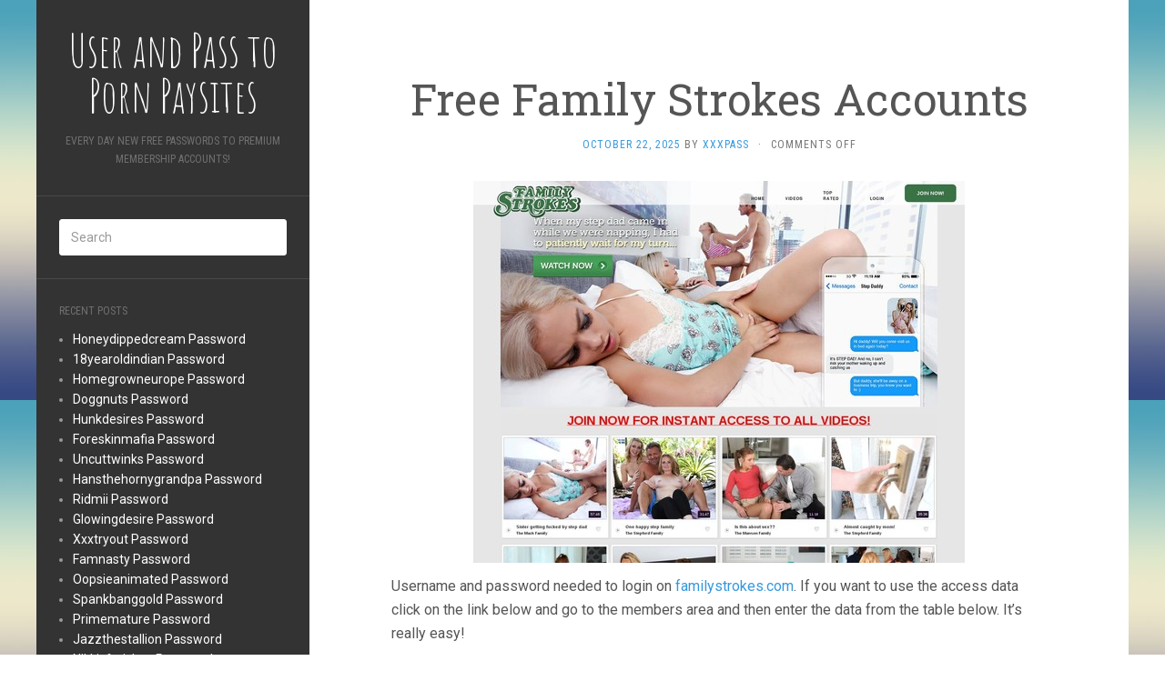

--- FILE ---
content_type: text/html; charset=UTF-8
request_url: https://userandpass.com/free-family-strokes-accounts-2/
body_size: 8443
content:
<!DOCTYPE html>
<html lang="en-US">
<head>
		<meta charset="UTF-8" />
	<meta http-equiv="X-UA-Compatible" content="IE=edge">
	<meta name="viewport" content="width=device-width, initial-scale=1.0" />
	<link rel="profile" href="https://gmpg.org/xfn/11" />
	<link rel="pingback" href="https://userandpass.com/xmlrpc.php" />
	<script type="application/ld+json">
	{"@context":"https://schema.org","@type":"BreadcrumbList","itemListElement":[{"@type":"ListItem","position":1,"name":"Free Membership Passwords","item":"http://userandpass.com/category/free-membership-passwords/"},{"@type":"ListItem","position":2,"name":"Free Family Strokes Accounts"}]}
	</script>
<title>Free Family Strokes Accounts &#8211; User and Pass to Porn Paysites</title>
<meta name='robots' content='max-image-preview:large' />
<link rel='dns-prefetch' href='//fonts.googleapis.com' />
<link rel='dns-prefetch' href='//s.w.org' />
<link rel="alternate" type="application/rss+xml" title="User and Pass to Porn Paysites &raquo; Feed" href="https://userandpass.com/feed/" />
<link rel="alternate" type="application/rss+xml" title="User and Pass to Porn Paysites &raquo; Comments Feed" href="https://userandpass.com/comments/feed/" />


<!-- Last Modified Schema is inserted by the WP Last Modified Info plugin v1.7.6 - https://wordpress.org/plugins/wp-last-modified-info/ -->
<script type="application/ld+json">{"@context":"http:\/\/schema.org\/","@type":"CreativeWork","dateModified":"2025-10-22T18:05:34-06:00","headline":"Free Family Strokes Accounts","description":"Username and password needed to login on familystrokes.com. If you want to use the access data click on the link below and go to the members area and then enter the data from the table below. It&#8217;s really easy! members.familystrokes.com kenfuku:f92896 levon024:1love23 IDS_Adult:idsadult jay5152:kant9876 TempComparet:MA4W8nZ4 Sometimes, it may happen that the password may not be active. Do not worry because","mainEntityOfPage":{"@type":"WebPage","@id":"http:\/\/userandpass.com\/free-family-strokes-accounts-2\/"},"author":{"@type":"Person","name":"","url":"http:\/\/userandpass.com\/author\/","description":""}}</script>

<script type="text/javascript">
window._wpemojiSettings = {"baseUrl":"https:\/\/s.w.org\/images\/core\/emoji\/14.0.0\/72x72\/","ext":".png","svgUrl":"https:\/\/s.w.org\/images\/core\/emoji\/14.0.0\/svg\/","svgExt":".svg","source":{"concatemoji":"http:\/\/userandpass.com\/wp-includes\/js\/wp-emoji-release.min.js?ver=6.0"}};
/*! This file is auto-generated */
!function(e,a,t){var n,r,o,i=a.createElement("canvas"),p=i.getContext&&i.getContext("2d");function s(e,t){var a=String.fromCharCode,e=(p.clearRect(0,0,i.width,i.height),p.fillText(a.apply(this,e),0,0),i.toDataURL());return p.clearRect(0,0,i.width,i.height),p.fillText(a.apply(this,t),0,0),e===i.toDataURL()}function c(e){var t=a.createElement("script");t.src=e,t.defer=t.type="text/javascript",a.getElementsByTagName("head")[0].appendChild(t)}for(o=Array("flag","emoji"),t.supports={everything:!0,everythingExceptFlag:!0},r=0;r<o.length;r++)t.supports[o[r]]=function(e){if(!p||!p.fillText)return!1;switch(p.textBaseline="top",p.font="600 32px Arial",e){case"flag":return s([127987,65039,8205,9895,65039],[127987,65039,8203,9895,65039])?!1:!s([55356,56826,55356,56819],[55356,56826,8203,55356,56819])&&!s([55356,57332,56128,56423,56128,56418,56128,56421,56128,56430,56128,56423,56128,56447],[55356,57332,8203,56128,56423,8203,56128,56418,8203,56128,56421,8203,56128,56430,8203,56128,56423,8203,56128,56447]);case"emoji":return!s([129777,127995,8205,129778,127999],[129777,127995,8203,129778,127999])}return!1}(o[r]),t.supports.everything=t.supports.everything&&t.supports[o[r]],"flag"!==o[r]&&(t.supports.everythingExceptFlag=t.supports.everythingExceptFlag&&t.supports[o[r]]);t.supports.everythingExceptFlag=t.supports.everythingExceptFlag&&!t.supports.flag,t.DOMReady=!1,t.readyCallback=function(){t.DOMReady=!0},t.supports.everything||(n=function(){t.readyCallback()},a.addEventListener?(a.addEventListener("DOMContentLoaded",n,!1),e.addEventListener("load",n,!1)):(e.attachEvent("onload",n),a.attachEvent("onreadystatechange",function(){"complete"===a.readyState&&t.readyCallback()})),(e=t.source||{}).concatemoji?c(e.concatemoji):e.wpemoji&&e.twemoji&&(c(e.twemoji),c(e.wpemoji)))}(window,document,window._wpemojiSettings);
</script>
<style type="text/css">
img.wp-smiley,
img.emoji {
	display: inline !important;
	border: none !important;
	box-shadow: none !important;
	height: 1em !important;
	width: 1em !important;
	margin: 0 0.07em !important;
	vertical-align: -0.1em !important;
	background: none !important;
	padding: 0 !important;
}
</style>
	<link rel='stylesheet' id='wp-block-library-css' href="https://userandpass.com/wp-includes/css/dist/block-library/style.min.css?ver=6.0" media='all' />
<style id='global-styles-inline-css' type='text/css'>
body{--wp--preset--color--black: #000000;--wp--preset--color--cyan-bluish-gray: #abb8c3;--wp--preset--color--white: #ffffff;--wp--preset--color--pale-pink: #f78da7;--wp--preset--color--vivid-red: #cf2e2e;--wp--preset--color--luminous-vivid-orange: #ff6900;--wp--preset--color--luminous-vivid-amber: #fcb900;--wp--preset--color--light-green-cyan: #7bdcb5;--wp--preset--color--vivid-green-cyan: #00d084;--wp--preset--color--pale-cyan-blue: #8ed1fc;--wp--preset--color--vivid-cyan-blue: #0693e3;--wp--preset--color--vivid-purple: #9b51e0;--wp--preset--gradient--vivid-cyan-blue-to-vivid-purple: linear-gradient(135deg,rgba(6,147,227,1) 0%,rgb(155,81,224) 100%);--wp--preset--gradient--light-green-cyan-to-vivid-green-cyan: linear-gradient(135deg,rgb(122,220,180) 0%,rgb(0,208,130) 100%);--wp--preset--gradient--luminous-vivid-amber-to-luminous-vivid-orange: linear-gradient(135deg,rgba(252,185,0,1) 0%,rgba(255,105,0,1) 100%);--wp--preset--gradient--luminous-vivid-orange-to-vivid-red: linear-gradient(135deg,rgba(255,105,0,1) 0%,rgb(207,46,46) 100%);--wp--preset--gradient--very-light-gray-to-cyan-bluish-gray: linear-gradient(135deg,rgb(238,238,238) 0%,rgb(169,184,195) 100%);--wp--preset--gradient--cool-to-warm-spectrum: linear-gradient(135deg,rgb(74,234,220) 0%,rgb(151,120,209) 20%,rgb(207,42,186) 40%,rgb(238,44,130) 60%,rgb(251,105,98) 80%,rgb(254,248,76) 100%);--wp--preset--gradient--blush-light-purple: linear-gradient(135deg,rgb(255,206,236) 0%,rgb(152,150,240) 100%);--wp--preset--gradient--blush-bordeaux: linear-gradient(135deg,rgb(254,205,165) 0%,rgb(254,45,45) 50%,rgb(107,0,62) 100%);--wp--preset--gradient--luminous-dusk: linear-gradient(135deg,rgb(255,203,112) 0%,rgb(199,81,192) 50%,rgb(65,88,208) 100%);--wp--preset--gradient--pale-ocean: linear-gradient(135deg,rgb(255,245,203) 0%,rgb(182,227,212) 50%,rgb(51,167,181) 100%);--wp--preset--gradient--electric-grass: linear-gradient(135deg,rgb(202,248,128) 0%,rgb(113,206,126) 100%);--wp--preset--gradient--midnight: linear-gradient(135deg,rgb(2,3,129) 0%,rgb(40,116,252) 100%);--wp--preset--duotone--dark-grayscale: url('#wp-duotone-dark-grayscale');--wp--preset--duotone--grayscale: url('#wp-duotone-grayscale');--wp--preset--duotone--purple-yellow: url('#wp-duotone-purple-yellow');--wp--preset--duotone--blue-red: url('#wp-duotone-blue-red');--wp--preset--duotone--midnight: url('#wp-duotone-midnight');--wp--preset--duotone--magenta-yellow: url('#wp-duotone-magenta-yellow');--wp--preset--duotone--purple-green: url('#wp-duotone-purple-green');--wp--preset--duotone--blue-orange: url('#wp-duotone-blue-orange');--wp--preset--font-size--small: 13px;--wp--preset--font-size--medium: 20px;--wp--preset--font-size--large: 36px;--wp--preset--font-size--x-large: 42px;}.has-black-color{color: var(--wp--preset--color--black) !important;}.has-cyan-bluish-gray-color{color: var(--wp--preset--color--cyan-bluish-gray) !important;}.has-white-color{color: var(--wp--preset--color--white) !important;}.has-pale-pink-color{color: var(--wp--preset--color--pale-pink) !important;}.has-vivid-red-color{color: var(--wp--preset--color--vivid-red) !important;}.has-luminous-vivid-orange-color{color: var(--wp--preset--color--luminous-vivid-orange) !important;}.has-luminous-vivid-amber-color{color: var(--wp--preset--color--luminous-vivid-amber) !important;}.has-light-green-cyan-color{color: var(--wp--preset--color--light-green-cyan) !important;}.has-vivid-green-cyan-color{color: var(--wp--preset--color--vivid-green-cyan) !important;}.has-pale-cyan-blue-color{color: var(--wp--preset--color--pale-cyan-blue) !important;}.has-vivid-cyan-blue-color{color: var(--wp--preset--color--vivid-cyan-blue) !important;}.has-vivid-purple-color{color: var(--wp--preset--color--vivid-purple) !important;}.has-black-background-color{background-color: var(--wp--preset--color--black) !important;}.has-cyan-bluish-gray-background-color{background-color: var(--wp--preset--color--cyan-bluish-gray) !important;}.has-white-background-color{background-color: var(--wp--preset--color--white) !important;}.has-pale-pink-background-color{background-color: var(--wp--preset--color--pale-pink) !important;}.has-vivid-red-background-color{background-color: var(--wp--preset--color--vivid-red) !important;}.has-luminous-vivid-orange-background-color{background-color: var(--wp--preset--color--luminous-vivid-orange) !important;}.has-luminous-vivid-amber-background-color{background-color: var(--wp--preset--color--luminous-vivid-amber) !important;}.has-light-green-cyan-background-color{background-color: var(--wp--preset--color--light-green-cyan) !important;}.has-vivid-green-cyan-background-color{background-color: var(--wp--preset--color--vivid-green-cyan) !important;}.has-pale-cyan-blue-background-color{background-color: var(--wp--preset--color--pale-cyan-blue) !important;}.has-vivid-cyan-blue-background-color{background-color: var(--wp--preset--color--vivid-cyan-blue) !important;}.has-vivid-purple-background-color{background-color: var(--wp--preset--color--vivid-purple) !important;}.has-black-border-color{border-color: var(--wp--preset--color--black) !important;}.has-cyan-bluish-gray-border-color{border-color: var(--wp--preset--color--cyan-bluish-gray) !important;}.has-white-border-color{border-color: var(--wp--preset--color--white) !important;}.has-pale-pink-border-color{border-color: var(--wp--preset--color--pale-pink) !important;}.has-vivid-red-border-color{border-color: var(--wp--preset--color--vivid-red) !important;}.has-luminous-vivid-orange-border-color{border-color: var(--wp--preset--color--luminous-vivid-orange) !important;}.has-luminous-vivid-amber-border-color{border-color: var(--wp--preset--color--luminous-vivid-amber) !important;}.has-light-green-cyan-border-color{border-color: var(--wp--preset--color--light-green-cyan) !important;}.has-vivid-green-cyan-border-color{border-color: var(--wp--preset--color--vivid-green-cyan) !important;}.has-pale-cyan-blue-border-color{border-color: var(--wp--preset--color--pale-cyan-blue) !important;}.has-vivid-cyan-blue-border-color{border-color: var(--wp--preset--color--vivid-cyan-blue) !important;}.has-vivid-purple-border-color{border-color: var(--wp--preset--color--vivid-purple) !important;}.has-vivid-cyan-blue-to-vivid-purple-gradient-background{background: var(--wp--preset--gradient--vivid-cyan-blue-to-vivid-purple) !important;}.has-light-green-cyan-to-vivid-green-cyan-gradient-background{background: var(--wp--preset--gradient--light-green-cyan-to-vivid-green-cyan) !important;}.has-luminous-vivid-amber-to-luminous-vivid-orange-gradient-background{background: var(--wp--preset--gradient--luminous-vivid-amber-to-luminous-vivid-orange) !important;}.has-luminous-vivid-orange-to-vivid-red-gradient-background{background: var(--wp--preset--gradient--luminous-vivid-orange-to-vivid-red) !important;}.has-very-light-gray-to-cyan-bluish-gray-gradient-background{background: var(--wp--preset--gradient--very-light-gray-to-cyan-bluish-gray) !important;}.has-cool-to-warm-spectrum-gradient-background{background: var(--wp--preset--gradient--cool-to-warm-spectrum) !important;}.has-blush-light-purple-gradient-background{background: var(--wp--preset--gradient--blush-light-purple) !important;}.has-blush-bordeaux-gradient-background{background: var(--wp--preset--gradient--blush-bordeaux) !important;}.has-luminous-dusk-gradient-background{background: var(--wp--preset--gradient--luminous-dusk) !important;}.has-pale-ocean-gradient-background{background: var(--wp--preset--gradient--pale-ocean) !important;}.has-electric-grass-gradient-background{background: var(--wp--preset--gradient--electric-grass) !important;}.has-midnight-gradient-background{background: var(--wp--preset--gradient--midnight) !important;}.has-small-font-size{font-size: var(--wp--preset--font-size--small) !important;}.has-medium-font-size{font-size: var(--wp--preset--font-size--medium) !important;}.has-large-font-size{font-size: var(--wp--preset--font-size--large) !important;}.has-x-large-font-size{font-size: var(--wp--preset--font-size--x-large) !important;}
</style>
<link rel='stylesheet' id='flat-fonts-css' href='//fonts.googleapis.com/css?family=Amatic+SC%7CRoboto:400,700%7CRoboto+Slab%7CRoboto+Condensed' media='all' />
<link rel='stylesheet' id='flat-theme-css' href="https://userandpass.com/wp-content/themes/flat/assets/css/flat.min.css?ver=1.7.1" media='all' />
<link rel='stylesheet' id='flat-style-css' href="https://userandpass.com/wp-content/themes/flat/style.css?ver=6.0" media='all' />
<script src="https://userandpass.com/wp-includes/js/jquery/jquery.min.js?ver=3.6.0" id='jquery-core-js'></script>
<script src="https://userandpass.com/wp-includes/js/jquery/jquery-migrate.min.js?ver=3.3.2" id='jquery-migrate-js'></script>
<script src="https://userandpass.com/wp-content/themes/flat/assets/js/flat.min.js?ver=1.7.1" id='flat-js-js'></script>
<!--[if lt IE 9]>
<script src='http://userandpass.com/wp-content/themes/flat/assets/js/html5shiv.min.js?ver=3.7.2' id='html5shiv-js'></script>
<![endif]-->
<link rel="https://api.w.org/" href="https://userandpass.com/wp-json/" /><link rel="alternate" type="application/json" href="https://userandpass.com/wp-json/wp/v2/posts/3778" /><link rel="canonical" href="https://userandpass.com/free-family-strokes-accounts-2/" />
<link rel="alternate" type="application/json+oembed" href="https://userandpass.com/wp-json/oembed/1.0/embed?url=http%3A%2F%2Fuserandpass.com%2Ffree-family-strokes-accounts-2%2F" />
<link rel="alternate" type="text/xml+oembed" href="https://userandpass.com/wp-json/oembed/1.0/embed?url=http%3A%2F%2Fuserandpass.com%2Ffree-family-strokes-accounts-2%2F&#038;format=xml" />
<style id="wplmi-inline-css" type="text/css"> span.wplmi-user-avatar { width: 16px;display: inline-block !important;flex-shrink: 0; } img.wplmi-elementor-avatar { border-radius: 100%;margin-right: 3px; } 

</style>
<style type="text/css"></style><style type="text/css">#masthead .site-title {font-family:Amatic SC}body {font-family:Roboto }h1,h2,h3,h4,h5,h6 {font-family:Roboto Slab}#masthead .site-description, .hentry .entry-meta {font-family:Roboto Condensed}</style><style type="text/css" id="custom-background-css">
body.custom-background { background-image: url("http://userandpass.com/wp-content/themes/flat/assets/img/default-background.jpg"); background-position: left top; background-size: auto; background-repeat: repeat; background-attachment: scroll; }
</style>
		</head>

<body class="post-template-default single single-post postid-3778 single-format-standard custom-background" itemscope itemtype="http://schema.org/WebPage">
<div id="page">
	<div class="container">
		<div class="row row-offcanvas row-offcanvas-left">
			<div id="secondary" class="col-lg-3">
								<header id="masthead" class="site-header" role="banner">
										<div class="hgroup">
						<h1 class="site-title display-title"><a href="https://userandpass.com/" title="User and Pass to Porn Paysites" rel="home"><span itemprop="name">User and Pass to Porn Paysites</span></a></h1><h2 itemprop="description" class="site-description">Every day new free passwords to premium membership accounts!</h2>					</div>
					<button type="button" class="btn btn-link hidden-lg toggle-sidebar" data-toggle="offcanvas" aria-label="Sidebar"><i class="fa fa-gear"></i></button>
					<button type="button" class="btn btn-link hidden-lg toggle-navigation" aria-label="Navigation Menu"><i class="fa fa-bars"></i></button>
					<nav id="site-navigation" class="navigation main-navigation" role="navigation">
						<div class="nav-menu"></div>
					</nav>
									</header>
				
				<div class="sidebar-offcanvas">
					<div id="main-sidebar" class="widget-area" role="complementary">
											<aside id="search-2" class="widget widget_search">
	<form method="get" id="searchform" action="https://userandpass.com/">
		<label for="s" class="assistive-text">Search</label>
		<input type="text" class="field" name="s" id="s" placeholder="Search" />
		<input type="submit" class="submit" name="submit" id="searchsubmit" value="Search" />
	</form>
					</aside>

							<aside id="recent-posts-2" class="widget widget_recent_entries">

								<h3 class='widget-title'>Recent Posts</h3>

		<ul>
											<li>
					<a href="https://userandpass.com/honeydippedcream-password/">Honeydippedcream Password</a>
									</li>
											<li>
					<a href="https://userandpass.com/18yearoldindian-password/">18yearoldindian Password</a>
									</li>
											<li>
					<a href="https://userandpass.com/homegrowneurope-password/">Homegrowneurope Password</a>
									</li>
											<li>
					<a href="https://userandpass.com/doggnuts-password/">Doggnuts Password</a>
									</li>
											<li>
					<a href="https://userandpass.com/hunkdesires-password/">Hunkdesires Password</a>
									</li>
											<li>
					<a href="https://userandpass.com/foreskinmafia-password/">Foreskinmafia Password</a>
									</li>
											<li>
					<a href="https://userandpass.com/uncuttwinks-password/">Uncuttwinks Password</a>
									</li>
											<li>
					<a href="https://userandpass.com/hansthehornygrandpa-password/">Hansthehornygrandpa Password</a>
									</li>
											<li>
					<a href="https://userandpass.com/ridmii-password/">Ridmii Password</a>
									</li>
											<li>
					<a href="https://userandpass.com/glowingdesire-password/">Glowingdesire Password</a>
									</li>
											<li>
					<a href="https://userandpass.com/xxxtryout-password/">Xxxtryout Password</a>
									</li>
											<li>
					<a href="https://userandpass.com/famnasty-password/">Famnasty Password</a>
									</li>
											<li>
					<a href="https://userandpass.com/oopsieanimated-password/">Oopsieanimated Password</a>
									</li>
											<li>
					<a href="https://userandpass.com/spankbanggold-password/">Spankbanggold Password</a>
									</li>
											<li>
					<a href="https://userandpass.com/primemature-password/">Primemature Password</a>
									</li>
											<li>
					<a href="https://userandpass.com/jazzthestallion-password/">Jazzthestallion Password</a>
									</li>
											<li>
					<a href="https://userandpass.com/nikkisfetishes-password/">Nikkisfetishes Password</a>
									</li>
											<li>
					<a href="https://userandpass.com/sarinaandrobin-password/">Sarinaandrobin Password</a>
									</li>
											<li>
					<a href="https://userandpass.com/sydneyscreams-password/">Sydneyscreams Password</a>
									</li>
											<li>
					<a href="https://userandpass.com/latinalez-password/">Latinalez Password</a>
									</li>
											<li>
					<a href="https://userandpass.com/steplatina-password/">Steplatina Password</a>
									</li>
											<li>
					<a href="https://userandpass.com/pissheroff-password/">Pissheroff Password</a>
									</li>
											<li>
					<a href="https://userandpass.com/fantasypov-password/">Fantasypov Password</a>
									</li>
											<li>
					<a href="https://userandpass.com/bigboobdaria-password/">Bigboobdaria Password</a>
									</li>
											<li>
					<a href="https://userandpass.com/eroutique-password/">Eroutique Password</a>
									</li>
					</ul>

							</aside>
					<aside id="categories-2" class="widget widget_categories">
						<h3 class='widget-title'>Categories</h3>

			<ul>
					<li class="cat-item cat-item-2"><a href="https://userandpass.com/category/free-membership-passwords/" title="Free Membership Passwords">Free Membership Passwords</a>
</li>
			</ul>

								</aside>
					<aside id="archives-2" class="widget widget_archive">
						<h3 class='widget-title'>Archives</h3>

			<ul>
					<li><a href="https://userandpass.com/2025/12/">December 2025</a></li>
	<li><a href="https://userandpass.com/2025/11/">November 2025</a></li>
	<li><a href="https://userandpass.com/2025/10/">October 2025</a></li>
	<li><a href="https://userandpass.com/2025/09/">September 2025</a></li>
	<li><a href="https://userandpass.com/2025/08/">August 2025</a></li>
	<li><a href="https://userandpass.com/2025/07/">July 2025</a></li>
	<li><a href="https://userandpass.com/2025/06/">June 2025</a></li>
	<li><a href="https://userandpass.com/2025/05/">May 2025</a></li>
	<li><a href="https://userandpass.com/2025/04/">April 2025</a></li>
	<li><a href="https://userandpass.com/2025/03/">March 2025</a></li>
	<li><a href="https://userandpass.com/2025/02/">February 2025</a></li>
	<li><a href="https://userandpass.com/2025/01/">January 2025</a></li>
	<li><a href="https://userandpass.com/2024/12/">December 2024</a></li>
	<li><a href="https://userandpass.com/2024/11/">November 2024</a></li>
	<li><a href="https://userandpass.com/2024/10/">October 2024</a></li>
	<li><a href="https://userandpass.com/2024/09/">September 2024</a></li>
	<li><a href="https://userandpass.com/2024/08/">August 2024</a></li>
	<li><a href="https://userandpass.com/2024/07/">July 2024</a></li>
	<li><a href="https://userandpass.com/2024/06/">June 2024</a></li>
	<li><a href="https://userandpass.com/2024/05/">May 2024</a></li>
	<li><a href="https://userandpass.com/2024/04/">April 2024</a></li>
	<li><a href="https://userandpass.com/2024/03/">March 2024</a></li>
	<li><a href="https://userandpass.com/2024/02/">February 2024</a></li>
	<li><a href="https://userandpass.com/2024/01/">January 2024</a></li>
	<li><a href="https://userandpass.com/2023/12/">December 2023</a></li>
	<li><a href="https://userandpass.com/2023/11/">November 2023</a></li>
	<li><a href="https://userandpass.com/2023/10/">October 2023</a></li>
	<li><a href="https://userandpass.com/2023/09/">September 2023</a></li>
	<li><a href="https://userandpass.com/2023/08/">August 2023</a></li>
	<li><a href="https://userandpass.com/2023/07/">July 2023</a></li>
	<li><a href="https://userandpass.com/2023/06/">June 2023</a></li>
	<li><a href="https://userandpass.com/2023/05/">May 2023</a></li>
	<li><a href="https://userandpass.com/2023/04/">April 2023</a></li>
	<li><a href="https://userandpass.com/2023/03/">March 2023</a></li>
	<li><a href="https://userandpass.com/2023/02/">February 2023</a></li>
	<li><a href="https://userandpass.com/2023/01/">January 2023</a></li>
	<li><a href="https://userandpass.com/2022/12/">December 2022</a></li>
	<li><a href="https://userandpass.com/2022/11/">November 2022</a></li>
	<li><a href="https://userandpass.com/2022/10/">October 2022</a></li>
	<li><a href="https://userandpass.com/2022/09/">September 2022</a></li>
	<li><a href="https://userandpass.com/2022/08/">August 2022</a></li>
	<li><a href="https://userandpass.com/2022/07/">July 2022</a></li>
	<li><a href="https://userandpass.com/2022/06/">June 2022</a></li>
	<li><a href="https://userandpass.com/2022/05/">May 2022</a></li>
	<li><a href="https://userandpass.com/2022/04/">April 2022</a></li>
	<li><a href="https://userandpass.com/2022/03/">March 2022</a></li>
	<li><a href="https://userandpass.com/2022/02/">February 2022</a></li>
	<li><a href="https://userandpass.com/2022/01/">January 2022</a></li>
	<li><a href="https://userandpass.com/2021/12/">December 2021</a></li>
	<li><a href="https://userandpass.com/2021/11/">November 2021</a></li>
	<li><a href="https://userandpass.com/2021/10/">October 2021</a></li>
	<li><a href="https://userandpass.com/2021/09/">September 2021</a></li>
	<li><a href="https://userandpass.com/2021/08/">August 2021</a></li>
	<li><a href="https://userandpass.com/2021/07/">July 2021</a></li>
	<li><a href="https://userandpass.com/2021/06/">June 2021</a></li>
	<li><a href="https://userandpass.com/2021/05/">May 2021</a></li>
	<li><a href="https://userandpass.com/2021/04/">April 2021</a></li>
	<li><a href="https://userandpass.com/2021/03/">March 2021</a></li>
	<li><a href="https://userandpass.com/2021/02/">February 2021</a></li>
	<li><a href="https://userandpass.com/2021/01/">January 2021</a></li>
	<li><a href="https://userandpass.com/2020/12/">December 2020</a></li>
	<li><a href="https://userandpass.com/2020/11/">November 2020</a></li>
	<li><a href="https://userandpass.com/2020/10/">October 2020</a></li>
	<li><a href="https://userandpass.com/2020/09/">September 2020</a></li>
	<li><a href="https://userandpass.com/2020/08/">August 2020</a></li>
	<li><a href="https://userandpass.com/2020/07/">July 2020</a></li>
	<li><a href="https://userandpass.com/2020/06/">June 2020</a></li>
	<li><a href="https://userandpass.com/2020/05/">May 2020</a></li>
	<li><a href="https://userandpass.com/2020/04/">April 2020</a></li>
	<li><a href="https://userandpass.com/2020/03/">March 2020</a></li>
	<li><a href="https://userandpass.com/2020/02/">February 2020</a></li>
	<li><a href="https://userandpass.com/2020/01/">January 2020</a></li>
	<li><a href="https://userandpass.com/2019/12/">December 2019</a></li>
	<li><a href="https://userandpass.com/2019/11/">November 2019</a></li>
	<li><a href="https://userandpass.com/2019/10/">October 2019</a></li>
	<li><a href="https://userandpass.com/2019/09/">September 2019</a></li>
	<li><a href="https://userandpass.com/2019/08/">August 2019</a></li>
	<li><a href="https://userandpass.com/2019/07/">July 2019</a></li>
	<li><a href="https://userandpass.com/2019/06/">June 2019</a></li>
	<li><a href="https://userandpass.com/2019/03/">March 2019</a></li>
	<li><a href="https://userandpass.com/2019/02/">February 2019</a></li>
	<li><a href="https://userandpass.com/2019/01/">January 2019</a></li>
	<li><a href="https://userandpass.com/2018/12/">December 2018</a></li>
	<li><a href="https://userandpass.com/2018/11/">November 2018</a></li>
	<li><a href="https://userandpass.com/2018/10/">October 2018</a></li>
	<li><a href="https://userandpass.com/2018/09/">September 2018</a></li>
	<li><a href="https://userandpass.com/2018/08/">August 2018</a></li>
	<li><a href="https://userandpass.com/2018/07/">July 2018</a></li>
	<li><a href="https://userandpass.com/2018/06/">June 2018</a></li>
	<li><a href="https://userandpass.com/2018/05/">May 2018</a></li>
	<li><a href="https://userandpass.com/2018/04/">April 2018</a></li>
	<li><a href="https://userandpass.com/2018/03/">March 2018</a></li>
	<li><a href="https://userandpass.com/2018/02/">February 2018</a></li>
	<li><a href="https://userandpass.com/2018/01/">January 2018</a></li>
	<li><a href="https://userandpass.com/2017/12/">December 2017</a></li>
	<li><a href="https://userandpass.com/2017/11/">November 2017</a></li>
	<li><a href="https://userandpass.com/2017/10/">October 2017</a></li>
	<li><a href="https://userandpass.com/2017/09/">September 2017</a></li>
	<li><a href="https://userandpass.com/2017/08/">August 2017</a></li>
	<li><a href="https://userandpass.com/2017/07/">July 2017</a></li>
	<li><a href="https://userandpass.com/2017/06/">June 2017</a></li>
	<li><a href="https://userandpass.com/2017/05/">May 2017</a></li>
	<li><a href="https://userandpass.com/2017/04/">April 2017</a></li>
	<li><a href="https://userandpass.com/2017/03/">March 2017</a></li>
	<li><a href="https://userandpass.com/2017/02/">February 2017</a></li>
	<li><a href="https://userandpass.com/2017/01/">January 2017</a></li>
	<li><a href="https://userandpass.com/2016/12/">December 2016</a></li>
	<li><a href="https://userandpass.com/2016/11/">November 2016</a></li>
	<li><a href="https://userandpass.com/2016/10/">October 2016</a></li>
	<li><a href="https://userandpass.com/2016/09/">September 2016</a></li>
	<li><a href="https://userandpass.com/2016/08/">August 2016</a></li>
	<li><a href="https://userandpass.com/2016/07/">July 2016</a></li>
	<li><a href="https://userandpass.com/2016/06/">June 2016</a></li>
	<li><a href="https://userandpass.com/2016/05/">May 2016</a></li>
	<li><a href="https://userandpass.com/2016/04/">April 2016</a></li>
	<li><a href="https://userandpass.com/2016/03/">March 2016</a></li>
	<li><a href="https://userandpass.com/2016/02/">February 2016</a></li>
	<li><a href="https://userandpass.com/2016/01/">January 2016</a></li>
	<li><a href="https://userandpass.com/2015/12/">December 2015</a></li>
	<li><a href="https://userandpass.com/2015/11/">November 2015</a></li>
	<li><a href="https://userandpass.com/2015/10/">October 2015</a></li>
	<li><a href="https://userandpass.com/2015/09/">September 2015</a></li>
	<li><a href="https://userandpass.com/2015/08/">August 2015</a></li>
	<li><a href="https://userandpass.com/2015/07/">July 2015</a></li>
	<li><a href="https://userandpass.com/2015/06/">June 2015</a></li>
			</ul>

								</aside>
					<aside id="tag_cloud-2" class="widget widget_tag_cloud">
						<h3 class='widget-title'>Tags</h3>
<div class="tagcloud"><a href="https://userandpass.com/tag/access/" class="tag-cloud-link tag-link-129725 tag-link-position-1" style="font-size: 20.782608695652pt;" aria-label="access (7,652 items)">access</a>
<a href="https://userandpass.com/tag/account/" class="tag-cloud-link tag-link-129726 tag-link-position-2" style="font-size: 20.782608695652pt;" aria-label="account (7,652 items)">account</a>
<a href="https://userandpass.com/tag/amateur-porn/" class="tag-cloud-link tag-link-13614 tag-link-position-3" style="font-size: 13.173913043478pt;" aria-label="amateur porn (2,395 items)">amateur porn</a>
<a href="https://userandpass.com/tag/anal-porn/" class="tag-cloud-link tag-link-13617 tag-link-position-4" style="font-size: 19.869565217391pt;" aria-label="anal porn (6,558 items)">anal porn</a>
<a href="https://userandpass.com/tag/asian-porn/" class="tag-cloud-link tag-link-13627 tag-link-position-5" style="font-size: 9.6739130434783pt;" aria-label="asian porn (1,415 items)">asian porn</a>
<a href="https://userandpass.com/tag/ass-porn/" class="tag-cloud-link tag-link-13618 tag-link-position-6" style="font-size: 21.847826086957pt;" aria-label="ass porn (9,011 items)">ass porn</a>
<a href="https://userandpass.com/tag/babe-porn/" class="tag-cloud-link tag-link-13809 tag-link-position-7" style="font-size: 13.630434782609pt;" aria-label="babe porn (2,574 items)">babe porn</a>
<a href="https://userandpass.com/tag/black-porn/" class="tag-cloud-link tag-link-13626 tag-link-position-8" style="font-size: 16.217391304348pt;" aria-label="black porn (3,835 items)">black porn</a>
<a href="https://userandpass.com/tag/blonde-porn/" class="tag-cloud-link tag-link-13620 tag-link-position-9" style="font-size: 12.717391304348pt;" aria-label="blonde porn (2,263 items)">blonde porn</a>
<a href="https://userandpass.com/tag/blowjob-porn/" class="tag-cloud-link tag-link-13615 tag-link-position-10" style="font-size: 12.413043478261pt;" aria-label="blowjob porn (2,149 items)">blowjob porn</a>
<a href="https://userandpass.com/tag/cocks-porn/" class="tag-cloud-link tag-link-13624 tag-link-position-11" style="font-size: 11.5pt;" aria-label="cocks porn (1,841 items)">cocks porn</a>
<a href="https://userandpass.com/tag/discount/" class="tag-cloud-link tag-link-24938 tag-link-position-12" style="font-size: 20.782608695652pt;" aria-label="discount (7,661 items)">discount</a>
<a href="https://userandpass.com/tag/episodes/" class="tag-cloud-link tag-link-24928 tag-link-position-13" style="font-size: 20.782608695652pt;" aria-label="episodes (7,654 items)">episodes</a>
<a href="https://userandpass.com/tag/erotic-porn/" class="tag-cloud-link tag-link-14138 tag-link-position-14" style="font-size: 8.4565217391304pt;" aria-label="erotic porn (1,181 items)">erotic porn</a>
<a href="https://userandpass.com/tag/facial-porn/" class="tag-cloud-link tag-link-13616 tag-link-position-15" style="font-size: 9.8260869565217pt;" aria-label="facial porn (1,461 items)">facial porn</a>
<a href="https://userandpass.com/tag/fetish-porn/" class="tag-cloud-link tag-link-3486 tag-link-position-16" style="font-size: 10.586956521739pt;" aria-label="fetish porn (1,621 items)">fetish porn</a>
<a href="https://userandpass.com/tag/free/" class="tag-cloud-link tag-link-13045 tag-link-position-17" style="font-size: 20.782608695652pt;" aria-label="free (7,655 items)">free</a>
<a href="https://userandpass.com/tag/galleries/" class="tag-cloud-link tag-link-94700 tag-link-position-18" style="font-size: 20.782608695652pt;" aria-label="galleries (7,655 items)">galleries</a>
<a href="https://userandpass.com/tag/gay-porn/" class="tag-cloud-link tag-link-13722 tag-link-position-19" style="font-size: 9.2173913043478pt;" aria-label="gay porn (1,325 items)">gay porn</a>
<a href="https://userandpass.com/tag/hardcore-porn/" class="tag-cloud-link tag-link-3149 tag-link-position-20" style="font-size: 15.304347826087pt;" aria-label="hardcore porn (3,284 items)">hardcore porn</a>
<a href="https://userandpass.com/tag/latina-porn/" class="tag-cloud-link tag-link-13629 tag-link-position-21" style="font-size: 8pt;" aria-label="latina porn (1,105 items)">latina porn</a>
<a href="https://userandpass.com/tag/lesbian-porn/" class="tag-cloud-link tag-link-13808 tag-link-position-22" style="font-size: 11.5pt;" aria-label="lesbian porn (1,878 items)">lesbian porn</a>
<a href="https://userandpass.com/tag/login/" class="tag-cloud-link tag-link-94218 tag-link-position-23" style="font-size: 20.782608695652pt;" aria-label="login (7,656 items)">login</a>
<a href="https://userandpass.com/tag/mature-porn/" class="tag-cloud-link tag-link-13623 tag-link-position-24" style="font-size: 8.6086956521739pt;" aria-label="mature porn (1,215 items)">mature porn</a>
<a href="https://userandpass.com/tag/members/" class="tag-cloud-link tag-link-24935 tag-link-position-25" style="font-size: 20.782608695652pt;" aria-label="members (7,657 items)">members</a>
<a href="https://userandpass.com/tag/milf-porn/" class="tag-cloud-link tag-link-13619 tag-link-position-26" style="font-size: 11.652173913043pt;" aria-label="milf porn (1,925 items)">milf porn</a>
<a href="https://userandpass.com/tag/movies/" class="tag-cloud-link tag-link-12859 tag-link-position-27" style="font-size: 20.782608695652pt;" aria-label="movies (7,659 items)">movies</a>
<a href="https://userandpass.com/tag/pass/" class="tag-cloud-link tag-link-24939 tag-link-position-28" style="font-size: 20.782608695652pt;" aria-label="pass (7,662 items)">pass</a>
<a href="https://userandpass.com/tag/passes/" class="tag-cloud-link tag-link-129734 tag-link-position-29" style="font-size: 20.782608695652pt;" aria-label="passes (7,652 items)">passes</a>
<a href="https://userandpass.com/tag/password/" class="tag-cloud-link tag-link-24940 tag-link-position-30" style="font-size: 20.782608695652pt;" aria-label="password (7,661 items)">password</a>
<a href="https://userandpass.com/tag/passwords/" class="tag-cloud-link tag-link-129735 tag-link-position-31" style="font-size: 20.782608695652pt;" aria-label="passwords (7,652 items)">passwords</a>
<a href="https://userandpass.com/tag/pics/" class="tag-cloud-link tag-link-13040 tag-link-position-32" style="font-size: 20.782608695652pt;" aria-label="pics (7,656 items)">pics</a>
<a href="https://userandpass.com/tag/pornstar-porn/" class="tag-cloud-link tag-link-13703 tag-link-position-33" style="font-size: 13.478260869565pt;" aria-label="pornstar porn (2,486 items)">pornstar porn</a>
<a href="https://userandpass.com/tag/public-porn/" class="tag-cloud-link tag-link-13750 tag-link-position-34" style="font-size: 17.282608695652pt;" aria-label="public porn (4,451 items)">public porn</a>
<a href="https://userandpass.com/tag/reddit/" class="tag-cloud-link tag-link-94221 tag-link-position-35" style="font-size: 20.782608695652pt;" aria-label="reddit (7,655 items)">reddit</a>
<a href="https://userandpass.com/tag/review/" class="tag-cloud-link tag-link-25043 tag-link-position-36" style="font-size: 20.782608695652pt;" aria-label="review (7,655 items)">review</a>
<a href="https://userandpass.com/tag/teen-porn/" class="tag-cloud-link tag-link-13704 tag-link-position-37" style="font-size: 15.913043478261pt;" aria-label="teen porn (3,668 items)">teen porn</a>
<a href="https://userandpass.com/tag/tit-porn/" class="tag-cloud-link tag-link-13613 tag-link-position-38" style="font-size: 22pt;" aria-label="tit porn (9,201 items)">tit porn</a>
<a href="https://userandpass.com/tag/torrent/" class="tag-cloud-link tag-link-129736 tag-link-position-39" style="font-size: 20.782608695652pt;" aria-label="torrent (7,652 items)">torrent</a>
<a href="https://userandpass.com/tag/toy-porn/" class="tag-cloud-link tag-link-13723 tag-link-position-40" style="font-size: 12.108695652174pt;" aria-label="toy porn (2,062 items)">toy porn</a>
<a href="https://userandpass.com/tag/updates/" class="tag-cloud-link tag-link-24929 tag-link-position-41" style="font-size: 20.782608695652pt;" aria-label="updates (7,655 items)">updates</a>
<a href="https://userandpass.com/tag/username/" class="tag-cloud-link tag-link-66936 tag-link-position-42" style="font-size: 20.782608695652pt;" aria-label="username (7,658 items)">username</a>
<a href="https://userandpass.com/tag/vids/" class="tag-cloud-link tag-link-13253 tag-link-position-43" style="font-size: 20.782608695652pt;" aria-label="vids (7,655 items)">vids</a>
<a href="https://userandpass.com/tag/wiki/" class="tag-cloud-link tag-link-24932 tag-link-position-44" style="font-size: 20.782608695652pt;" aria-label="wiki (7,655 items)">wiki</a>
<a href="https://userandpass.com/tag/xxx/" class="tag-cloud-link tag-link-66924 tag-link-position-45" style="font-size: 20.782608695652pt;" aria-label="xxx (7,654 items)">xxx</a></div>
					</aside>
											</div>
				</div>
			</div>

						<div id="primary" class="content-area col-lg-9" itemprop="mainContentOfPage">
							<div id="content" class="site-content" role="main" itemscope itemtype="http://schema.org/Article">
			<article id="post-3778" class="post-3778 post type-post status-publish format-standard hentry category-free-membership-passwords tag-ass-porn tag-discount-familystrokes-com tag-family-strokes-galleries tag-family-strokes-password tag-family-strokes-updates tag-family-strokes-xxx tag-familystrokes-episodes tag-familystrokes-pics tag-familystrokes-username tag-familystrokes-com-login tag-familystrokes-com-members tag-familystrokes-com-movies tag-familystrokes-com-pass tag-familystrokes-com-password tag-familystrokes-com-review tag-familystrokes-com-vids tag-familystrokes-com-wiki tag-hardcore-porn tag-teen-porn tag-tit-porn">
	<header class="entry-header">
		<h1 class="entry-title" itemprop="name">Free Family Strokes Accounts</h1>
							<div class="entry-meta"><span class="entry-date"><a href="https://userandpass.com/free-family-strokes-accounts-2/" rel="bookmark"><time class="entry-date published" datetime="2025-10-22T18:05:34-06:00" itemprop="datepublished">October 22, 2025</time></a></span> by <span class="author vcard" itemscope itemprop="author" itemtype="http://schema.org/Person"><a class="url fn n" href="https://userandpass.com/author/xxxpass/" rel="author" itemprop="url"><span itemprop="name">xxxpass</span></a></span><span class="sep">&middot;</span><span class="comments-link"><span>Comments Off<span class="screen-reader-text"> on Free Family Strokes Accounts</span></span></span></div>
			</header>
		
	
	<div class="entry-content" itemprop="articleBody">
				<p align="center"><a href="https://join.familystrokes.com/track/barnaba.2.72.5242.0.0.0.0.0" rel="nofollow"><img src="https://userandpass.com/wp-content/uploads/2016/04/familystrokes.jpg" alt="Familystrokes"></a></p>
<p>Username and password needed to login on <a href="https://join.familystrokes.com/track/barnaba.2.72.5242.0.0.0.0.0" rel="nofollow">familystrokes.com</a>. If you want to use the access data click on the link below and go to the members area and then enter the data from the table below. It&rsquo;s really easy!</p>
<li><a href="https://join.familystrokes.com/track/barnaba.2.72.5242.0.0.0.0.0" rel="nofollow">members.familystrokes.com</a></li>
<ul><li>ssurman78:123deadm</li><li>acctrial4:test5154</li><li>8mQ5dN2M:PTf7qwDv</li><li>Mistee:nylons</li><li>deth48:fique69</li></ul>
<p>Sometimes, it may happen that the password may not be active. Do not worry because our site is very popular and someone else could use it. We have a special offer for you! Unlimited access to <a href="https://join.familystrokes.com/track/barnaba.2.72.5242.0.0.0.0.0" rel="nofollow">http://familystrokes.com</a> for <strong>only $1!</strong></p>
							</div>
		<div class="tags-links"><a href="https://userandpass.com/tag/ass-porn/" rel="tag">ass porn</a> <a href="https://userandpass.com/tag/discount-familystrokes-com/" rel="tag">discount familystrokes.com</a> <a href="https://userandpass.com/tag/family-strokes-galleries/" rel="tag">family strokes galleries</a> <a href="https://userandpass.com/tag/family-strokes-password/" rel="tag">family strokes password</a> <a href="https://userandpass.com/tag/family-strokes-updates/" rel="tag">family strokes updates</a> <a href="https://userandpass.com/tag/family-strokes-xxx/" rel="tag">family strokes xxx</a> <a href="https://userandpass.com/tag/familystrokes-episodes/" rel="tag">Familystrokes episodes</a> <a href="https://userandpass.com/tag/familystrokes-pics/" rel="tag">Familystrokes pics</a> <a href="https://userandpass.com/tag/familystrokes-username/" rel="tag">Familystrokes username</a> <a href="https://userandpass.com/tag/familystrokes-com-login/" rel="tag">familystrokes.com login</a> <a href="https://userandpass.com/tag/familystrokes-com-members/" rel="tag">familystrokes.com members</a> <a href="https://userandpass.com/tag/familystrokes-com-movies/" rel="tag">familystrokes.com movies</a> <a href="https://userandpass.com/tag/familystrokes-com-pass/" rel="tag">familystrokes.com pass</a> <a href="https://userandpass.com/tag/familystrokes-com-password/" rel="tag">familystrokes.com password</a> <a href="https://userandpass.com/tag/familystrokes-com-review/" rel="tag">familystrokes.com review</a> <a href="https://userandpass.com/tag/familystrokes-com-vids/" rel="tag">familystrokes.com vids</a> <a href="https://userandpass.com/tag/familystrokes-com-wiki/" rel="tag">familystrokes.com wiki</a> <a href="https://userandpass.com/tag/hardcore-porn/" rel="tag">hardcore porn</a> <a href="https://userandpass.com/tag/teen-porn/" rel="tag">teen porn</a> <a href="https://userandpass.com/tag/tit-porn/" rel="tag">tit porn</a></div></article>
	
	<nav class="navigation post-navigation" aria-label="Posts">
		<h2 class="screen-reader-text">Post navigation</h2>
		<div class="nav-links"><div class="nav-previous"><a href="https://userandpass.com/mybabysittersclub-username-and-password/" rel="prev"><span class="meta-nav" aria-hidden="true">Previous</span> <span class="screen-reader-text">Previous post:</span> <span class="post-title">Mybabysittersclub Username And Password</span></a></div><div class="nav-next"><a href="https://userandpass.com/punishteens-com-premium/" rel="next"><span class="meta-nav" aria-hidden="true">Next</span> <span class="screen-reader-text">Next post:</span> <span class="post-title">punishteens.com Premium</span></a></div></div>
	</nav>			</div>
											<footer class="site-info" itemscope itemtype="http://schema.org/WPFooter">
										<a href="http://accountsz.com/" title="Accountsz.com - Free XXX Passwords">Proudly powered by AccountsZ</a>.
					Theme: Flat 1.7.1 by <a rel="nofollow" href="https://themeisle.com/themes/flat/" title="Flat WordPress Theme">Themeisle</a>.				</footer>
														</div>
					</div>
	</div>
</div>
<script defer src="https://static.cloudflareinsights.com/beacon.min.js/vcd15cbe7772f49c399c6a5babf22c1241717689176015" integrity="sha512-ZpsOmlRQV6y907TI0dKBHq9Md29nnaEIPlkf84rnaERnq6zvWvPUqr2ft8M1aS28oN72PdrCzSjY4U6VaAw1EQ==" data-cf-beacon='{"version":"2024.11.0","token":"5edd0090ea684941979ceb1613ee177f","r":1,"server_timing":{"name":{"cfCacheStatus":true,"cfEdge":true,"cfExtPri":true,"cfL4":true,"cfOrigin":true,"cfSpeedBrain":true},"location_startswith":null}}' crossorigin="anonymous"></script>
</body>
</html>